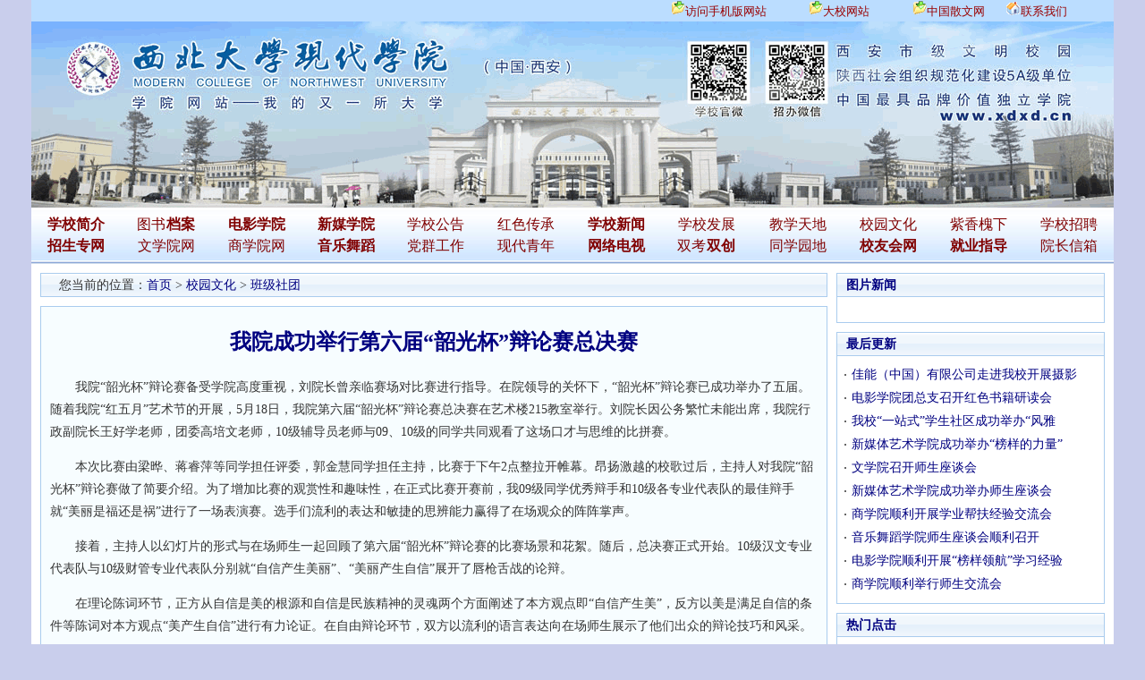

--- FILE ---
content_type: text/html
request_url: https://www.xdxd.cn/xywh/sthd/2011/6664.html
body_size: 7366
content:
<!DOCTYPE html PUBLIC "-//W3C//DTD XHTML 1.0 Transitional//EN" "http://www.w3.org/TR/xhtml1/DTD/xhtml1-transitional.dtd">
<html xmlns="http://www.w3.org/1999/xhtml">
<head>
<meta http-equiv="Content-Type" content="text/html; charset=gb2312" />
<title>我院成功举行第六届“韶光杯”辩论赛总决赛 - 西北大学现代学院</title>
<meta name="keywords" content="" />
<meta name="description" content="我院成功举行第六届“韶光杯”辩论赛总决赛" />
<link href="//www.xdxd.cn/skin/default/css/index2016.css" rel="stylesheet" type="text/css" />
<link rel="stylesheet" type="text/css" href="//www.xdxd.cn/skin/jQuery/player.css" />
</head>
<body class="showpage news">
<script charset="UTF-8" id="LA_COLLECT" src="//sdk.51.la/js-sdk-pro.min.js"></script>
<script>LA.init({id: "Jr0ZoR2dscXNf2zl",ck: "Jr0ZoR2dscXNf2zl"})</script>
<script>
var _hmt = _hmt || [];
(function() {
  var hm = document.createElement("script");
  hm.src = "https://hm.baidu.com/hm.js?a91f139064f7684eab30bc27c5b20370";
  var s = document.getElementsByTagName("script")[0]; 
  s.parentNode.insertBefore(hm, s);
})();
</script>

<!-- 页头 -->
<script type="text/javascript">
// 禁止右键菜单
document.oncontextmenu = function(){ return false; };
// 禁止文字选择
document.onselectstart = function(){ return false; };
// 禁止复制
document.oncopy = function(){ return false; };
// 禁止剪切
document.oncut = function(){ return false; };
// 禁止粘贴
document.onpaste = function(){ return false; };
</script>
<table width="1210" border="0" cellspacing="0" cellpadding="0" class="top" align="center">
<tr>
<td>
<table width="1210" border="0" cellspacing="0" cellpadding="0" bgcolor="#BBDDFF">
<tr>
<td width="200" align="center">
<div align="center">

</div>
</td>
<td width="390" align="center">　</td>
<td width="120" align="center"><img border="0" src="/img/Bookmark.gif" width="16" height="16"><a target="_blank" href="http://www.xdxd.cn/e/wap/">访问手机版网站</a></td>
<td width="100" align="center"><img border="0" src="/img/Bookmark.gif" width="16" height="16"><a target="_blank" href="http://www.nwu.edu.cn/">大校网站</a></td>
<td width="100" align="center"><img border="0" src="/img/Bookmark.gif" width="16" height="16"><a target="_blank" href="http://www.sanw.net">中国散文网</a></td>
<td width="100" align="left"><img border="0" src="/img/home.gif" width="16" height="16"><a target="_blank" href="http://zs.xdxd.cn/ConnectionUs.html">联系我们</a></td>
</tr>
</table>
</td>
</tr>
<tr>
<td><img border="0" src="//www.xdxd.cn/skin/default/images/wt/head.gif" width="1210" height="208"></td>
</tr>
</table>
<table width="1210" border="0" cellpadding="0" cellspacing="0" align="center">
<tr valign="middle">
<td align="center" height="3"></td>
</tr>
</table>
<!-- 导航tab选项卡 -->
<div align="center">
<table border="0" width="1210" cellspacing="0" class="nav" background="//www.xdxd.cn/skin/default/images/nav20160713.png" height="60">
  <tr>              
    <td align="center" width="1210" colspan="11" height="3"></td>                               
  </tr>                                  
  <tr>              
    <td align="center" width="100"><b><a target="_blank" href="/xyjj">学校简介</a></b></td>                               
    <td align="center" width="100">
      <table width="100" border="0" cellspacing="0" cellpadding="0">
        <tr>
          <td><div align="right"><a href="//lib.xdxd.cn" target="_blank">图书</a></div></td>
		  <td width="1"></td>
          <td><div align="left"><a href="//zhdas.xdxd.cn" target="_blank"><strong>档案</strong></a></div></td>
        </tr>
      </table></td>
	<td align="center" width="100"><b><a target="_blank" href="//dyxy.xdxd.cn/">电影学院</a></b></td>
    <td align="center" width="100"><b><a target="_blank" href="//dyxy.xdxd.cn/yyjj/xmtyysjsx/">新媒学院</a></b></td>
    <td align="center" width="100"><a target="_blank" href="/xygg">学校公告</a></td>
    <td align="center" width="100"><a target="_blank" href="/hscc">红色传承</a></td>
    <td align="center" width="100"><b><a target="_blank" href="/xyxw">学校新闻</a></b></td>
    <td align="center" width="100"><a target="_blank" href="/xyfz">学校发展</a></td>
    <td align="center" width="100"><a target="_blank" href="/jxtd">教学天地</a></td>
    <td align="center" width="100"><a target="_blank" href="/xywh">校园文化</a></td>
    <td align="center" width="100"><a target="_blank" href="/zxhx">紫香槐下</a></td>
    <td align="center" width="100"><a target="_blank" href="/zhaopin">学校招聘</a></td>
  </tr>                                  
  <tr>                                  
    <td align="center" width="100"><b><a target="_blank" href="http://zs.xdxd.cn/">招生专网</a></b></td>                                 
    <td align="center" width="100"><a target="_blank" href="http://wxy.xdxd.cn/">文学院网</a></td>
	<td align="center" width="100"><a target="_blank" href="/sxy/">商学院网</a></td>
	<td align="center" width="100"><b><a target="_blank" href="http://dyxy.xdxd.cn/yyjj/yywd/">音乐舞蹈</a></b></td>
    <td align="center" width="100"><a target="_blank" href="/dtjs">党群工作</a></td>
    <td align="center" width="100"><a target="_blank" href="http://tw.xdxd.cn/">现代青年</a></td>
    <td align="center" width="100"><b><a target="_blank" href="http://tv.xdxd.cn">网络电视</a></b></td>
    <td align="center" width="100">
	 <table width="100" border="0" cellspacing="0" cellpadding="0">
        <tr>
          <td><div align="right"><a href="/skzd" target="_blank">双考</a></div></td>
		  <td width="1"></td>
          <td><div align="left"><b><a href="/sczd/" target="_blank">双创</a></b></div></td>
        </tr>
      </table>
	</td>
	<td align="center" width="100"><a href="/txyd" target="_blank">同学园地</a></td>
    <td align="center" width="100"><b><a target="_blank" href="/xyzh">校友会网</a></b></td>
    <td align="center" width="100"><b><a href="http://xsjy.xdxd.cn/" target="_blank">就业指导</a></b></td>
    <td align="center" width="100"><a target="_blank" href="http://office.xdxd.cn/index.php?r=yzxx">院长信箱</a></td>
  </tr>
  <tr>              

    <td align="center" width="1210" colspan="11" height="5"></td>                               
  </tr>
</table>
</div>

<table width="100%" border="0" cellspacing="10" cellpadding="0">
<tr valign="top">
<td class="main"><table width="100%" border="0" cellspacing="0" cellpadding="0" class="position">
<tr>
<td>您当前的位置：<a href="/">首页</a>&nbsp;>&nbsp;<a href="/xywh/">校园文化</a>&nbsp;>&nbsp;<a href="/xywh/sthd/">班级社团</a></td>
</tr>
</table>
<table width="100%" border="0" cellspacing="0" cellpadding="0" class="box">
<tr>
<td><table width="100%" border="0" cellpadding="0" cellspacing="0" class="title_info">

<tr>
<td align="center"><h2>我院成功举行第六届“韶光杯”辩论赛总决赛</h2></td>
</tr>
<tr>
<td class="a1"><font size="4"><b></b></font></td>
</tr>
</table>
<table width="100%" border="0" cellspacing="0" cellpadding="0">
<tr>
<td id="text"><p>　　我院&ldquo;韶光杯&rdquo;辩论赛备受学院高度重视，刘院长曾亲临赛场对比赛进行指导。在院领导的关怀下，&ldquo;韶光杯&rdquo;辩论赛已成功举办了五届。随着我院&ldquo;红五月&rdquo;艺术节的开展，5月18日，我院第六届&ldquo;韶光杯&rdquo;辩论赛总决赛在艺术楼215教室举行。刘院长因公务繁忙未能出席，我院行政副院长王好学老师，团委高培文老师，10级辅导员老师与09、10级的同学共同观看了这场口才与思维的比拼赛。</p>
<p align="left">　　本次比赛由梁晔、蒋睿萍等同学担任评委，郭金慧同学担任主持，比赛于下午2点整拉开帷幕。昂扬激越的校歌过后，主持人对我院&ldquo;韶光杯&rdquo;辩论赛做了简要介绍。为了增加比赛的观赏性和趣味性，在正式比赛开赛前，我09级同学优秀辩手和10级各专业代表队的最佳辩手就&ldquo;美丽是福还是祸&rdquo;进行了一场表演赛。选手们流利的表达和敏捷的思辨能力赢得了在场观众的阵阵掌声。</p>
<p align="left">　　接着，主持人以幻灯片的形式与在场师生一起回顾了第六届&ldquo;韶光杯&rdquo;辩论赛的比赛场景和花絮。随后，总决赛正式开始。10级汉文专业代表队与10级财管专业代表队分别就&ldquo;自信产生美丽&rdquo;、&ldquo;美丽产生自信&rdquo;展开了唇枪舌战的论辩。</p>
<p>　　在理论陈词环节，正方从自信是美的根源和自信是民族精神的灵魂两个方面阐述了本方观点即&ldquo;自信产生美&rdquo;，反方以美是满足自信的条件等陈词对本方观点&ldquo;美产生自信&rdquo;进行有力论证。在自由辩论环节，双方以流利的语言表达向在场师生展示了他们出众的辩论技巧和风采。</p>
<p>　　比赛结束后，王好学老师为本次比赛作点评，他对辩手们的精彩辩论予以肯定。他表示，参加辩论赛不仅能增加同学们的知识储备，提高同学自身综合素质，而且对同学们的语言表达能力和逻辑思维能力也是一个很好的锻炼。最后，他祝愿&ldquo;韶光杯&rdquo;辩论赛今后越办越好。</p>
<p>　　经评委们认真评议，财务管理专业代表队以81分比汉文专业代表队80分的成绩摘得第六届&ldquo;韶光杯&rdquo;辩论赛的桂冠。至此，我院第六届&ldquo;韶光杯&rdquo;辩论赛圆满落幕。</p>
<p align="right">学生记者：糜睿 陈思雨 曹敏</p>
<p style="text-align: center"><img height="286" alt="1.jpg" width="430" src="/d/file/xywh/sthd/2011-05-23/0ebbf41a55753c194c103bdb5cc9562f.jpg" /></p>
<p style="text-align: center">5月18日，我院第六届&ldquo;韶光杯&rdquo;辩论赛总决赛在艺术楼215教室举行</p>
<p style="text-align: center"><img height="286" alt="2.jpg" width="430" src="/d/file/xywh/sthd/2011-05-23/c8f1b33fce62c017d393e67c11f9d3cb.jpg" /></p>
<p style="text-align: center">郭金慧同学担任本次比赛的主持</p>
<p style="text-align: center"><img height="286" alt="3.jpg" width="430" src="/d/file/xywh/sthd/2011-05-23/de8e4324ce27267e3210d6916233243c.jpg" /></p>
<p>　　在正式比赛开赛前，我09级同学优秀辩手和10级各专业代表队的最佳辩手就&ldquo;美丽是福还是祸&rdquo;进行了一场表演赛。</p>
<p style="text-align: center"><img height="286" alt="4.jpg" width="430" src="/d/file/xywh/sthd/2011-05-23/f8cadf024a10f962d8a117e471a7ac04.jpg" /></p>
<p>　　10级汉文专业代表队与10级财管专业代表队分别就&ldquo;自信产生美丽&rdquo;、&ldquo;美丽产生自信&rdquo;展开了唇枪舌战的论辩。</p>
<p style="text-align: center"><img height="287" alt="5.jpg" width="430" src="/d/file/xywh/sthd/2011-05-23/311132ca47cc47d92d7457d750c1c785.jpg" /></p>
<p style="text-align: center">王好学老师为本次比赛作点评</p>
<p style="text-align: center"><img height="286" alt="6.jpg" width="430" src="/d/file/xywh/sthd/2011-05-23/a5eaa261cbeca8c40d2c558d41bfbe8c.jpg" /></p>
<p style="text-align: center">比赛结束后，王好学老师为获得本次比赛冠军的财务管理专业代队颁奖并合影留念。</p><script src="//www.xdxd.cn//skin/jQuery/js/jquery.min.js"></script>
<script src="//www.xdxd.cn/skin/jQuery/js/weixinaudio.js" type="text/javascript"></script>	
<script type="text/javascript">
		$('.weixinAudio').weixinAudio({
			autoplay:false,
			
		});
	</script>	
<script>


		var a=0;
		$(".audio_play_area").click(function () {
				a++;
			if(a%2!=0){
				$(".icon_audiodefault").css({"display":"none"});
				$(".icon_audioplaying").css({"display":"block"});
			
			}
			if(a%2==0){
			
				$(".icon_audiodefault").css({"display":"block"});
				$(".icon_audioplaying").css({"display":"none"});
				}

		})
	</script>



<p align="center" class="pageLink"></p></td>
</tr>
</table>
</td>
</tr>
</table>
</td>
<td class="sider"><table width="100%" border="0" cellspacing="0" cellpadding="0" class="title">
<tr>
<td><strong>图片新闻</strong></td>
</tr>
</table>
<table width="100%" border="0" cellspacing="8" cellpadding="0" class="box">
<tr>
          <td><table width=100% border=0 cellpadding=3 cellspacing=0><tr><td align=center><a href='/xyxw/2026/2026-01-14/70110.html' target=_blank><img src='//www.xdxd.cn/d/file/p/2026-01-14/82e95ac63bffe6a7e31863878129dec6.jpg' width='128' height='90' border=0 alt=''></a></td><td align=center><a href='/xyxw/2026/2026-01-13/70106.html' target=_blank><img src='//www.xdxd.cn/d/file/p/2026-01-13/64fee1352c57c4f9cb296fb35102df0b.jpg' width='128' height='90' border=0 alt=''></a></td></tr><tr><td align=center><a href='/xyxw/2026/2026-01-13/70105.html' target=_blank><img src='//www.xdxd.cn/d/file/p/2026-01-13/0f17dda0b825f9884bfba9e2c18dd50a.jpg' width='128' height='90' border=0 alt=''></a></td><td align=center><a href='/xyxw/2026/2026-01-09/70081.html' target=_blank><img src='//www.xdxd.cn/d/file/p/2026-01-09/a7c43bb20d6fd89099d8a15bf20eb289.jpg' width='128' height='90' border=0 alt=''></a></td></tr></table></td>
</tr>
</table>
<table width="100%" border="0" cellspacing="0" cellpadding="0" class="title margin_top">
<tr>
<td><strong>最后更新</strong></td>
</tr>
</table>
<table width="100%" border="0" cellspacing="0" cellpadding="0" class="box">
<tr>
<td><ul><li><a href="/xyxw/2025/2025-09-23/68584.html" title="佳能（中国）有限公司走进我校开展摄影交流活动">佳能（中国）有限公司走进我校开展摄影</a></li><li><a href="/xywh/sthd/2025/63553.html" title="电影学院团总支召开红色书籍研读会">电影学院团总支召开红色书籍研读会</a></li><li><a href="/xyxw/2025/2025-04-08/63228.html" title="我校“一站式”学生社区成功举办“风雅梦华游，诗词润韶园——春日海棠花诗词会”">我校“一站式”学生社区成功举办“风雅</a></li><li><a href="/xywh/sthd/2024/62381.html" title="新媒体艺术学院成功举办“榜样的力量”学习经验交流会">新媒体艺术学院成功举办“榜样的力量”</a></li><li><a href="/xywh/sthd/2024/62377.html" title="文学院召开师生座谈会">文学院召开师生座谈会</a></li><li><a href="/xywh/sthd/2024/62373.html" title="新媒体艺术学院成功举办师生座谈会">新媒体艺术学院成功举办师生座谈会</a></li><li><a href="/xywh/sthd/2024/62372.html" title="商学院顺利开展学业帮扶经验交流会">商学院顺利开展学业帮扶经验交流会</a></li><li><a href="/xywh/sthd/2024/62371.html" title="音乐舞蹈学院师生座谈会顺利召开">音乐舞蹈学院师生座谈会顺利召开</a></li><li><a href="/xywh/sthd/2024/62380.html" title="电影学院顺利开展“榜样领航”学习经验分享会">电影学院顺利开展“榜样领航”学习经验</a></li><li><a href="/xywh/sthd/2024/62370.html" title="商学院顺利举行师生交流会">商学院顺利举行师生交流会</a></li></ul></td>
</tr>
</table>
<table width="100%" border="0" cellspacing="0" cellpadding="0" class="title margin_top">
<tr>
<td><strong>热门点击</strong></td>
</tr>
</table>
<table width="100%" border="0" cellspacing="0" cellpadding="0" class="box">
<tr>
<td><ol class="rank">
<li class="no1"><a href="/xywh/sthd/2023/55335.html" title="西北大学现代学院第四届学生委员会召开2022-2023学年第二学期工作例会">西北大学现代学院第四届学生委员会召开</a></li><li class="no2"><a href="/xywh/sthd/2021/51868.html" title="我校大学生艺术团顺利举办“三走”联欢活动">我校大学生艺术团顺利举办“三走”联欢</a></li><li class="no3"><a href="/xywh/sthd/2023/55639.html" title=" “跨越千年的秘密”——文物讲解比赛圆满结束"> “跨越千年的秘密”——文物讲解比赛圆</a></li><li class="no4"><a href="/xywh/sthd/2023/55334.html" title="我校第一期“读书会”">我校第一期“读书会”</a></li><li class="no5"><a href="/xywh/sthd/2021/51565.html" title="我校广播电视中心隆重举行第十八届迎新晚会暨换届大会">我校广播电视中心隆重举行第十八届迎新</a></li><li class="no6"><a href="/xywh/sthd/2024/62373.html" title="新媒体艺术学院成功举办师生座谈会">新媒体艺术学院成功举办师生座谈会</a></li><li class="no7"><a href="/xywh/sthd/2024/62377.html" title="文学院召开师生座谈会">文学院召开师生座谈会</a></li><li class="no8"><a href="/xywh/sthd/2019/42396.html" title="我校第十四届韶光杯辩论赛总决赛顺利举行">我校第十四届韶光杯辩论赛总决赛顺利举</a></li><li class="no9"><a href="/xywh/sthd/2020/48171.html" title="我校举行2020年新团员入团仪式">我校举行2020年新团员入团仪式</a></li><li class="no10"><a href="/xywh/sthd/2018/39727.html" title="我校大学生艺术团举办“以梦为马，不负韶华”零点时刻主题晚会">我校大学生艺术团举办“以梦为马，不负</a></li> 
</ol></td>
</tr>
</table></td>
</tr>
</table>
<!-- 页脚 -->
<table width="1210" border="0" cellpadding="0" cellspacing="0" bgcolor="#CCDDDD" style="MARGIN-TOP: 6px;">
<tr>
<td align="center"><hr></td>
</tr>
<tr>
<td>
	<table width="1210" border="0" cellpadding="0" cellspacing="0" class="copyright" bgcolor="#CCDDDD">
        <tr> 
          <td align="center" height="77" width="50" rowspan="4">　</td>
          <td align="center" height="17" width="610"><font color="#800000" size="3">	Copyright(c) Modern College of Northwest University</font></td>
          <td align="center" height="77" rowspan="4" width="250"><img src="/images/xdxd.jpg" width="100" height="100"></td>
          <td align="center" height="77" rowspan="4" width="250"><img src="/images/xdzs.jpg" width="100" height="100"></td>
          <td align="center" height="77" rowspan="4" width="50">　</td>
        </tr>
        <tr> 
          <td align="center" height="12" width="610"><font size="3">版权所有：西北大学现代学院</font></td>
        </tr>
        <tr> 
          <td align="center" height="24" width="610"><font size="3">地址：西安市长安区滦镇科教园陈北路1号　　邮编：710130</font></td>
        </tr>
        <tr> 
          <td align="center" height="24" width="610"><font size="3">电话：029-81555800（院办）　029-81555892、81555893（招办）</font></td>
        </tr>
      <tr>
        <td align="center" height="12" width="50">　</td>
        <td align="center" height="12" width="610"><a href="http://beian.miit.gov.cn" target="_blank"><font color="#000080">陕ICP备10004154号</font></a><img src="/images/110.png" width="20" height="20">公安机关备案号：61011602000152</td>
        <td align="center" height="12" width="250">西北大学现代学院官方微信</td>
        <td align="center" height="12" width="250">西北大学现代学院招生办</td>
        <td align="center" height="12" width="50">　</td>
			</tr>
	</table>
</td>
</tr>
</table>
<script src="/e/extend/stats/"></script>

<script src="/e/public/onclick/?enews=donews&classid=155&id=6664"></script></body>
</html>

--- FILE ---
content_type: text/css
request_url: https://www.xdxd.cn/skin/default/css/index2016.css
body_size: 4385
content:
html {
	text-align: center;
	background: #C9CEEC repeat-x left top;
}
body {
	width: 1210px;
	text-align: left;
	margin: 0 auto;
	background: #fff;
}
td {
	font-family:微软雅黑;
font-size:14px;
	color: #333;
}
input { font: 10pt Verdana, Arial, Helvetica, sans-serif, "宋体"; }
img {
	border: none;
}
p,ul,ol,li,form {
	margin: 0;
	padding: 0;
	list-style: none;
}
a {
	color: #000080;
	text-decoration: none;
}
a:hover {
	text-decoration: underline;
}
a.link_blue {color:#000080; font-size: 13px;}
a:hover.link_blue {color: #c30!important; font-size: 13px;}
.content {
}
.sider {
	width: 300px;
}
.homepage .sider {
	width: 230px;
}
/** 搜索 **/
.fl{ float:left;}
.fr{ float:right;}
.clearfix:after {content:"\0020";line-height:0;font-size:0;display:block;clear:both;visibility:hidden;overflow:hidden;}
.clearfix {*zoom:1;}
.xlm{ height:36px; line-height:36px; background:url(xlm.jpg) no-repeat; width:275px; margin:0 auto}
.soa{ padding-left:15px; color:#666}
.topb{ height:36px; background:url(so.jpg) no-repeat; width:275px;}
.topb form {padding-left:30px;}
.topb input {float:left;width:200px;height:36px;line-height:36px;border:0; background:0; color:#999;}
.topb button {float:left;margin-left:3px;width:30px;height:20px;border:0 none; cursor:pointer; background:0 none;}
.riqi{ margin-right:15px; font-family:宋体; color:#666}

/*yx_rotaion*/
.yx-rotaion{margin:0 auto;}
.yx-rotaion-btn,.yx-rotaion-title,.yx-rotation-focus,.yx-rotation-t,.yx-rotaion-btn{position:absolute}
.yx-rotation-title{position:absolute;width:100%;height:40px;line-height:40px;background:#000;filter:alpha(opacity=40);-moz-opacity:0.4;-khtml-opacity:0.4;opacity:0.4;left:0;bottom:0;_bottom:-1px;z-index:1}
.yx-rotation-t{color:#fff;font-size:16px;font-family:microsoft yahei;z-index:2;bottom:0;left:10px;line-height:40px}
.yx-rotation-focus span,.yx-rotaion-btn span{background:url(/images/ico.png) no-repeat;display:block;}
.yx-rotation-focus{height:40px;line-height:40px;right:20px;bottom:0;z-index:2}
.yx-rotation-focus span{width:12px;height:12px;line-height:12px;float:left;margin-left:5px;position:relative;top:14px;cursor:pointer;background-position:-24px -126px;text-indent:-9999px}
.yx-rotaion-btn{width:100%;height:41px;top:50%;margin-top:-20px;}
.yx-rotaion-btn span{width:41px;height:41px;cursor:pointer;filter:alpha(opacity=30);-moz-opacity:0.3;-khtml-opacity:0.3;opacity:0.3;position:relative}
.yx-rotaion-btn .left_btn{background-position:-2px -2px;float:left;left:10px}
.yx-rotaion-btn .right_btn{background-position:-2px -49px;float:right;right:10px}
.yx-rotaion-btn span.hover{filter:alpha(opacity=80);-moz-opacity:0.8;-khtml-opacity:0.8;opacity:0.8}
.yx-rotation-focus span.hover{background-position:-10px -126px}
.rotaion_list{width:0;height:0;overflow:hidden;}

/** 页头区 **/
.top {
	border-bottom: 0px solid #DCDCDC;
}
.top td {
	background: #BBDDFF;height: 22px;
}
.top table td {
	padding: 1px 3px;
}
.top a {
	color: #990000;
	text-decoration: none;
        font-size: 10pt;
}
.top a:hover {
	color: #990000;
	text-decoration: none;
        font-size: 10pt;
}
.top .inputText {
	height: 14px;
	border: 1px solid #999;
}
.top .inputSub {
	height: 19px;
}

/** 导航 **/
.nav {
	border-bottom: 0px solid #DCDCDC;
}
.nav td {font-size: 16px;
}
.nav a {
	color: #800000;
	text-decoration: none;
        font-size: 16px;
}
.nav a:hover {
	color: #990000;
	text-decoration:underline;
        font-size: 16px;
}
/* 子栏目导航菜单距离调整 */
#tabnav_div_1 {
}
#tabnav_div_2 {
	padding-left: 100px;
}
#tabnav_div_3 {
	padding-left: 200px;
}
#tabnav_div_4 {
	padding-left: 300px;
}
#tabnav_div_5 {
	padding-left: 400px;
}
#tabnav_div_6 {
	padding-left: 500px;
}
#tabnav_div_7 {
	padding-left: 600px;
}
#tabnav_div_8 {
	padding-right: 40px;
	text-align: right;
}

/* 页尾区 */
.links {
	margin-top: -10px;
}
.links hr {
	color: #DCDCDC;
}
.search {
	background: #1F73BE;
	color: #fff;
}
.search td, .search a {
	color: #fff;
}
.search a:hover {
	color: #fff!important;
}
.copyright {
	margin: 5px 0;
}

/** 公共定义 **/
.focus1 {
	margin-top: 0px;
	background: #F8F8F8;
	border: 1px solid #C9CCCC;
	border-width: 0 1px 1px 1px;
}
.focus1 .nav_global {
	text-decoration:none;
	font-size: 13px;
	color: #000080!important;
}
.focus1 .nav_global a {
	color: #000080!important;
}
.focus1 .nav_global a:hover {
	color: #c30!important;
	text-decoration: underline;
}
.title0 {
	background: url(../images/lan_bg.gif) repeat-x left top;
	color: #004094;
	border: 1px solid #D6D6D6;
}
.title0 td {
	font-size: 11pt;
	line-height: 30px;
	color: #004094;
}
.title0 td a {
	font-size: 10pt;
	color: #004094;
}
.title1 {
	background: url(../images/lan_bg.gif) repeat-x left top;
	color: #004094;
	border: 1px solid #D6D6D6;
}
.title1 td {
	font-size: 11pt;
	line-height: 30px;
	color: #004094;
}
.title1 td a {
	font-size: 10pt;
	color: #004094;
}
.box1 {
	border: 1px solid #D6D6D6;
	border-width: 0 1px 1px 1px;
}
.box1 .nav_global {
	padding: 8px;
	text-align: left;
	text-decoration:none;
	font-size: 13px;
}

.title {
	background: #E9F2FB url(../images/title_bg.gif) repeat-x left top;
	color: #000080;
	border: 1px solid #AACCEE;
	border-bottom: none;
}
.title td {
	font-size: 14px;
	line-height: 26px;
	color: #000080;
	padding: 0px 10px;
}
.box {
	border: 1px solid #AACCEE;
	border-width: 0 1px 1px 1px;
}
.box ul {
	list-style: none;
	padding: 8px;
}
.box ul li {
	background: url(../images/bullet.gif) no-repeat left center;
	line-height: 1.6;
	padding: 2px 0 2px 8px;
}
.no_doc ul li {
	background: url(none);
	padding-left: 0px;
}
.box ul li p {
	margin: 0 0 4px;
	padding: 0 0 5px;
	color: #666;
	border-bottom: 1px dashed #CCC;
}
.box ul li strong {
	display: block;
}
.rank {
	margin: 0px;
	padding: 8px 6px;
}
.rank li {
	padding-left: 18px;
	line-height: 23px;
}
.rank li.no1 {
	background: url(../images/1.gif) no-repeat 4px center;
}
.rank li.no2 {
	background: #F2F8FD url(../images/2.gif) no-repeat 4px center;
}
.rank li.no3 {
	background: url(../images/3.gif) no-repeat 4px center;
}
.rank li.no4 {
	background: #F2F8FD url(../images/4.gif) no-repeat 4px center;
}
.rank li.no5 {
	background: url(../images/5.gif) no-repeat 4px center;
}
.rank li.no6 {
	background: #F2F8FD url(../images/6.gif) no-repeat 4px center;
}
.rank li.no7 {
	background: url(../images/7.gif) no-repeat 4px center;
}
.rank li.no8 {
	background: #F2F8FD url(../images/8.gif) no-repeat 4px center;
}
.rank li.no9 {
	background: url(../images/9.gif) no-repeat 4px center;
}
.rank li.no10 {
	background: #F2F8FD url(../images/10.gif) no-repeat 4px center;
}
.news_title {
	margin-top: 10px;
}
.news_title strong {
	background: #f4f4f4 url(../images/h2_icon.gif) no-repeat 8px center;
	display: block;
	padding-left: 20px;
	line-height: 2;
	margin: 0 8px;
	font-size: 14px;
}
.news_title p {
	margin: 6px 8px 0px;
	padding: 0 0 8px;
	color: #666;
	border-bottom: 1px dashed #CCC;
}
.focus {
	margin-top: 10px;
	background: url(../images/focus_bg.jpg) repeat-x left top;
	border: 1px solid #AACCEE;
}
.focus strong {
	font-size: 16px;
	line-height: 32px;
	margin-bottom: 6px;
	text-align: center;
	display: block;
	border-bottom: 1px dashed #ccc;
}
.margin_top {
	margin-top: 10px;
}
.inputText {
	border: 1px solid #ccc;
}
.banner_ad {
	padding: 0 10px;
}
.picText {
	margin-bottom: 10px;
	background: #F8F8F8;
}
.picText strong {
	display: block;
}
.picText img {
}
.picList {
	padding: 8px 0;
}
.picList table td img {
	margin-bottom: 1px;
}
.tprice span {
	text-decoration: line-through;
}
.price {
	color: #f60;
}

/* tab选项卡 */
.tbtncon {
	height:26px;
	background:url(../images/title_bg.gif) repeat-x;
}
.tbtn1 {
	font-size:12px;
	font-weight:normal;
	height:26px;
	border:1px solid #ace;
}
.tbtncon li{
	border:1px solid #ace;
	border-left:none;
	border-top:none;
	color:#000080;
	cursor:pointer;
	display:block;
	float:left;
	text-align:center;
	text-decoration:none;
	width:80px;
	height:25px;
	line-height:25px;
}
.tbtncon li:hover{
	text-decoration:underline;
}
.tbtncon li.curr{
	background:#fff;
	border-bottom-color:#fff;
	cursor:default;
}

/* 频道和列表页 */
.position {
	background: #E9F2FB url(../images/title_bg.gif) repeat-x left top;
	color: #000080;
	border: 1px solid #AACCEE;
	border-bottom: none;
	margin-bottom: 10px;
}
.position td {
	line-height: 26px;
	padding: 0px 20px;
	font-family: "宋体";
}

.position2 {
	background: #E9F2FB url(../images/title_bg2024.gif) repeat-x left top;
	color: #000080;
	border: 1px solid #AACCEE;
	border-bottom: none;
	margin-bottom: 10px;
}
.position2 td {
	line-height: 26px;
	padding: 0px 20px;
	font-family: "宋体";
}

.position1 {

}
.position1 td {
	padding: 0px 0px;
	font-size:13px;
	font-family: "宋体";
        color: #000080;
}
.position1 a {
	color: #000080;
	text-decoration: none;
        font-size: 13px;
}
.position1 a:hover {
	color: #000080;
	text-decoration: underline;
        font-size: 13px;
}
.channle .box {
	margin-bottom: 10px;
}
.listpage .news_list .box {
	border-width: 1px;	
	padding: 0 10px;
}
.listpage .list_content .box{
	border-width: 1px;	
	padding: 10px;
}
.listpage .news_list .box ul {
	border-bottom: 1px dashed #ccc;
}
.news_list .box ul li {
	clear: both;
	padding: 0 0 0 8px;
	line-height: 28px;
	height: 28px;
}
.news_list .box ul li a {
	font-size: 14px;
	float: left;
}
.news_list .box ul li span {
	font-size: 14px;
	float: right;
}
.flash_list .line_bottom {
	color: #666;
	margin-bottom: 4px;
	border-bottom: 1px dashed #ccc;
}
.flash_list .flashsay {
	color: #666;
}
.movie_list .line_bottom {
	color: #666;
	margin-bottom: 4px;
	border-bottom: 1px dashed #ccc;
}
.movie_list .titlepic img {
	border: 1px solid #ccc;
	padding: 3px;
}
.shop_list .line_bottom {
	color: #666;
	margin: 8px 0;
	border-bottom: 1px dashed #ccc;
}
.shop_list .line_bottom table {
	margin-bottom: 8px;
}
.photo_list .line_bottom {
	color: #666;
	margin: 8px 0;
	border-bottom: 1px dashed #ccc;
}
.photo_list .line_bottom table {
	margin-bottom: 8px;
}
.info_list .line_bottom {
	color: #666;
	margin: 8px 0;
	border-bottom: 1px dashed #ccc;
}
.info_list .line_bottom .titlepic {
	width: 90px;
}
.info_list .titlepic img {
	border: 1px solid #ccc;
	padding: 3px;
}
.info_list .line_bottom .click {
	color: #f60;
}
.info_list .line_bottom .smalltext {
	color: #666;
}

/* 内容页 */
.showpage .main .box {
	border-width: 1px;
}
.news .main .box {
	padding: 0 10px;
	background: #F7FDFF;
}
.info .main .box {
	padding: 0 20px;
}
.showpage .main .title_info {
	margin-top: 15px;
	text-align: center;
}
.showpage .main .title_info h1 {
	font-size: 24px;
	line-height: 2;
	margin: 0px;
	padding: 0px;
}
.showpage .main .title_info .info_text {
	border-bottom: 1px dashed #ccc;
	line-height: 2;
	padding-bottom: 6px;
	color: #666;
}
.showpage .digg {
	background: url(../images/digg_bg.gif) no-repeat left top;
	width: 62px;
	margin-bottom: 10px;
}
.showpage .digg td {
	text-align: center;
	padding-right: 4px;
}
.showpage .digg .diggnum {
	height: 38px;
	font-size: 16px;
	line-height: 30px;
	font-weight: bold;
}
.showpage .digg .diggit {
	height: 30px;
	line-height: 24px;
}
.showpage .main #text {
	font-size: 14px;
	line-height: 1.8;
}
.showpage .main #text p {
	margin: 1em 0;
}
.showpage #plpost {
	margin-top: 10px;
	border: 1px solid #AACCEE;
}
.showpage #plpost .title {
	border: 0px solid #AACCEE;
}
.showpage #plpost .title span {
	color: #CC0000;
}
.showpage #plpost #saytext {
	display: block;
	margin: 0 0 10px;
	padding: 8px;
	height: 100px;
	width: 90%;
	border: 1px solid #ccc;
}

/* 系统文件表格样式 */
.header	{ 
	background: #E9F2FB url(../images/title_bg.gif) repeat-x left top;
	color: #000080;
	border: 1px solid #AACCEE;
	border-bottom: none;
}
.header a				{ color: #000000 }
.tableborder			{ background: #E1EFFB; border: 1px solid #AACCEE } 

/* 分页样式*/
.list_page {
	margin: 15px 5px;
}
.pageLink a,
.list_page a,
.list_page b {
	padding: 4px 4px 2px;
	border: 1px solid #D2EFFF;
	background: #F0F8FF;
	text-align: center;
	display: inline;
	font-size: 14px;
	}
.pageLink a:hover,
.list_page a:hover{
	border: 1px solid #D2EFFF;
	background: #fff;
	text-align: center;
	font-weight: bold;
	text-decoration: none;
	}

/*分页样式2*/
.showpage .epages {
	text-align: center;
	}
.epages{margin:3px 0;font:11px/12px Tahoma}
.epages *{vertical-align:middle;}
.epages a{padding:1px 4px 1px;border:1px solid #A6CBE7;margin:0 1px 0 0;text-align:center;text-decoration:none;font:normal 12px/14px verdana;}
.epages a:hover{border:#659B28 1px solid;background:#f3f8ef;text-decoration:none;color:#004c7d}
.epages input{margin-bottom:0px;border:1px solid #659B28;height:15px;font:bold 12px/15px Verdana;padding-bottom:1px;padding-left:1px;margin-right:1px;color:#659B28;}

/*图片自动缩图*/
.photoresize {
	max-width:560px;
	myimg:expression(onload=function(){
	this.style.width=(this.offsetWidth > 560)?"560px":"auto"}
		   );
	}
.photoresize1 {
	max-width:900px;
	myimg:expression(onload=function(){
	this.style.width=(this.offsetWidth > 900)?"900px":"auto"}
		   );
	}
	
/*封面*/
.title_info {
	margin-top: 15px;
	text-align: center;
}
.title_info h2 {
        COLOR: #000080;
	font-size: 18pt;
	line-height: 2;
	margin: 0px;
	padding: 0px;
}
.title_info h3 {
        COLOR: #000000;
	font-size: 14pt;
	line-height: 2;
	margin: 0px;
	padding: 0px;
}
.text {
        line-height:150%;word-wrap:break-word;table-ayout:fixed;word-break:break-all;font-size:12pt; TEXT-ALIGN: left
}

--- FILE ---
content_type: text/css
request_url: https://www.xdxd.cn/skin/jQuery/player.css
body_size: 1170
content:
	.icon_audiodefault{
			display: block;
		}
		.icon_audiodefault img{
			width: 34px !important;
			height: 34px !important;}
		.icon_audioplaying img{
			width: 34px !important;
			height: 34px !important;}
		.icon_audioplaying{display: none;}
		.db {
			display: block;
		}

		.weixinAudio {
			width: 100%;
			height: 62px;
			line-height: 1.5;
			margin: 20px  0  0 0;
			margin-bottom:20px !important;
		}

		.audio_area {
			display: inline-block;
			width: 100%;
			vertical-align: top;
			margin: 0px 1px 0px 0;
			font-size: 0;
			position: relative;
			font-weight: 400;
			text-decoration: none;
			-ms-text-size-adjust: none;
			-webkit-text-size-adjust: none;
			text-size-adjust: none;
		}

		.audio_wrp {
			position: relative;
			border: 1px solid #ebebeb;
			background-color: #fcfcfc;
			overflow: hidden;
			padding: 12px 20px 12px 12px;
		}

		.audio_play_area {
			float: left;
			margin: 9px 22px 10px 5px;
			font-size: 0;
			width: 18px;
			height: 25px;
		}

		.playing .audio_play_area .icon_audio_default {
			display: block;
		}

		.audio_play_area .icon_audio_default {
			background: transparent url(/skin/jQuery/images/shengyin.gif) no-repeat 0 0;
			width: 34px;
			height: 34px;
			vertical-align: middle;
			display: inline-block;
			-webkit-background-size: 54px 25px;
			background-size: 54px 25px;
			background-position: -36px center;
		}

		.audio_play_area .icon_audio_playing {
			background: transparent url(/skin/jQuery/images/shengyin.png) no-repeat 0 0;
			width: 34px;
			height: 34px;
			vertical-align: middle;
			display: inline-block;
			-webkit-background-size: 54px 25px;
			background-size: 54px 25px;
			-webkit-animation: audio_playing 1s infinite;
			background-position: 0px center;
			display: none;
		}

		.audio_area .pic_audio_default {
			display: none;
			width: 18px;
		}

		.tips_global {
			color: #8c8c8c;
		}

		.audio_area .audio_length {
			float: right;
			font-size: 14px;
			position: absolute;
			top: 42px;
			right: 23px;
		}
		#curent_time{
			float: right;
			font-size: 14px;
			position: absolute;
			top: 42px;
			left: 68px;
		}
		.audio_info_area {
			overflow: hidden;
		}

		.audio_area .audio_title {
			font-weight: 400;
			font-size: 12px;
			margin-top: 0px;
			margin-bottom: -3px;
			width: auto;
			overflow: hidden;
			text-overflow: ellipsis;
			white-space: nowrap;
			word-wrap: normal;
			color: #333333;
			margin-left:11px;;
		}

		.audio_area .audio_source {
			font-size: 14px;
		}

		.progress_bar_box{
			width: 90%;
			display: block;
			position: absolute;
			left: 69px;
			bottom: 30px;
			background-color: #c3c3c3;
			height: 2px;
		}
		.audio_area .progress_bar_box .progress_bar{
			background-color: #3998e2;
			height: 2px;
			display: block;
		}
		.playing .audio_play_area .icon_audio_default {
			display: none;
		}

		.playing .audio_play_area .icon_audio_playing {
			display: inline-block;
		}

		@-webkit-keyframes audio_playing {
			30% {
				background-position: 0px center;
			}
			31% {
				background-position: -18px center;
			}
			61% {
				background-position: -18px center;
			}
			61.5% {
				background-position: -36px center;
			}
			100% {
				background-position: -36px center;
			}
		}
		.from{text-align: center;}
		.from a{font-size: 24px;text-decoration: none;}

--- FILE ---
content_type: application/javascript
request_url: https://www.xdxd.cn/skin/jQuery/js/weixinaudio.js
body_size: 1308
content:
(function() {
	$.fn.weixinAudio = function(options) {
		var $this = $(this);
		var defaultoptions = {
			autoplay:false,
			src:'',
		};
		function Plugin($context) {
			//dom
			this.$context = $context;

			this.$Audio = $context.children('#media');
			this.Audio = this.$Audio[0];
			this.$audio_area = $context.find('#audio_area');
			this.$audio_length = $context.find('#audio_length');
			this.$audio_progress = $context.find('#audio_progress');
			//灞炴€�
			this.currentState = 'pause';
			this.time = null;
			this.settings = $.extend(true, defaultoptions, options);
			//鎵ц鍒濆鍖�
			this.init();
		}
		Plugin.prototype = {
			init: function() {
				var self = this;
				self.updateTotalTime();
				self.events();
				// 璁剧疆src
				if(self.settings.src !== ''){
					self.changeSrc(self.settings.src);
				}
				// 璁剧疆鑷姩鎾斁
				if(self.settings.autoplay){
					self.play();
				}
			},
			play: function() {
				var self = this;
				if (self.currentState === "play") {
					self.pause();
					return;
				}
				self.Audio.play();
				clearInterval(self.timer);
				self.timer = setInterval(self.run.bind(self), 50);
				self.currentState = "play";
				self.$audio_area.addClass('playing');
			},
			pause: function() {
				var self = this;
				self.Audio.pause();
				self.currentState = "pause";
				clearInterval(self.timer);
				self.$audio_area.removeClass('playing');
			},
			stop:function(){

			},
			events: function() {
				var self = this;
				var updateTime;
				self.$audio_area.on('click', function() {
					self.play();
					if (!updateTime) {
						self.updateTotalTime();
						updateTime = true;
					}
				});
			},
			//姝ｅ湪鎾斁
			run: function() {
				var self = this;
				self.animateProgressBarPosition();
				if (self.Audio.ended) {
					self.pause();
				}
			},
			//杩涘害鏉�
			animateProgressBarPosition: function() {
				var self = this,
					percentage = (self.Audio.currentTime * 100 / self.Audio.duration) + '%';
				if (percentage == "NaN%") {
					percentage = 0 + '%';
				}
				var styles = {
					"width": percentage
				};
				var curs=Math.floor(self.Audio.currentTime%60);
				var curm=Math.floor(self.Audio.currentTime/60);
				if(curs<10){
					curs=String(0)+String(curs);
				}
				self.$audio_progress.css(styles);
				$("#curent_time").text(curm+":"+curs)
			},
			
			//鑾峰彇鏃堕棿绉�
			getAudioSeconds: function(string) {
				var self = this,
					string = string % 60;
				string = self.addZero(Math.floor(string), 2);
				(string < 60) ? string = string: string = "00";
				return string;
			},
			//鑾峰彇鏃堕棿鍒�
			getAudioMinutes: function(string) {
				var self = this,
					string = string / 60;
				string = self.addZero(Math.floor(string), 2);
				(string < 60) ? string = string: string = "00";
				return string;
			},
			//鏃堕棿+0
			addZero: function(word, howManyZero) {
				var word = String(word);
				while (word.length < howManyZero) word = "0" + word;
				return word;
			},
			//鏇存柊鎬绘椂闂�
			updateTotalTime: function() {
				var self = this,
					time = self.Audio.duration,
					minutes = self.getAudioMinutes(time),
					seconds = self.getAudioSeconds(time),
					audioTime = minutes + ":" + seconds;
				self.$audio_length.text(audioTime);
			},
			//鏀瑰彉闊抽婧�
			changeSrc:function(src,callback){
				var self = this;
				self.pause();
				self.Audio.src = src;
				self.play();
				// callback();
			},
		};
		var obj = {}
		// var instantiate = function() {
		// 	 new Plugin($(this));
		// }
		$this.each(function(index,element){
			obj['weixinAudio'+index] = new Plugin($(this));
		}); //澶氫釜鎵ц杩斿洖瀵硅薄

		return obj
	}
})(jQuery)